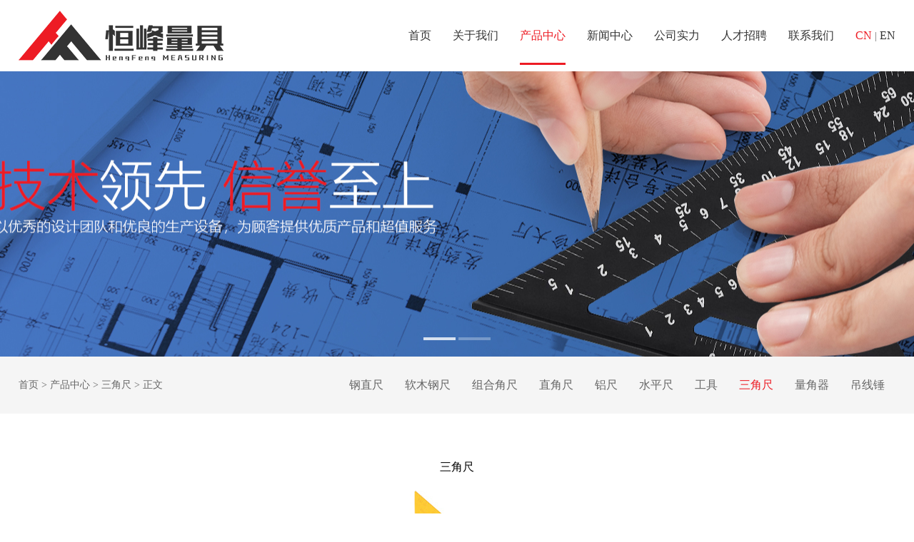

--- FILE ---
content_type: text/html; charset=utf-8
request_url: https://hfengtools.com/p8/show/id/18.html
body_size: 3362
content:
<!DOCTYPE html>
<!--[if lt IE 7 ]><html class="ie6" lang="zh-cn"><![endif]-->
<!--[if IE 7 ]><html class="ie7" lang="zh-cn"><![endif]-->
<!--[if IE 8 ]><html class="ie8" lang="zh-cn"><![endif]-->
<!--[if IE 9 ]><html class="ie9" lang="zh-cn"><![endif]-->
<!--[if (gt IE 9)|!(IE)]><!--><html class="" lang="zh-cmn-Hans"><!--<![endif]-->
<head>
    <meta name="renderer" content="webkit" />
    <meta http-equiv=X-UA-Compatible content="IE=edge,chrome=1">
    <meta charset="UTF-8" />
    <meta name="keywords" content="" />
    <meta name="description" content="" />
    <title>三角尺_三角尺_安徽恒峰工量具有限公司 杭州浦沿量具 </title>
	<meta name="viewport" content="initial-scale=1.0,user-scalable=no,maximum-scale=1,minimum-scale=1,width=device-width">
    <meta name="viewport" content="width=device-width, initial-scale=1, minimum-scale=1, maximum-scale=1">
    <!-- HTML5 shim and Respond.js for IE8 support of HTML5 elements and media queries -->
    <!-- WARNING: Respond.js doesn't work if you view the page via file:// -->
    <!--[if lt IE 9]>
      <script src="/Themes/default/js/html5shiv.min.js"></script>
      <script src="/Themes/default/js/respond.min.js"></script>
    <![endif]-->
	
	<script type="text/javascript" src="/Themes/default/js/jquery-1.11.3.min.js"></script>

	<link rel="stylesheet" type="text/css" href="/Themes/default/css/reset.css">
	<link rel="stylesheet" media="screen and (min-width:800px)" type="text/css" href="/Themes/default/css/style.css">
	<link rel="stylesheet" media="screen and (min-width:320px) and (max-width:800px)" href="/Themes/default/css/phone.css">
	<link rel="stylesheet" type="text/css" href="/Themes/default/css/lightbox.min.css">
	<link rel="stylesheet" type="text/css" href="/Themes/default/css/animate.min.css">
	<script type="text/javascript" src="/Themes/default/js/jQuery.rTabs.js"></script>
	<link rel="shortcut icon" href="/Themes/default/images/favicon.ico" />
	<script>document.documentElement.style.fontSize = document.documentElement.clientWidth / 10 + 'px';	</script>
	
	<script>
		$(function(){
			$(".navul li").mouseover(function(){
				$(this).find(".nav_son").stop().slideDown();
			})
			$(".navul li").mouseout(function(){
				$(this).find(".nav_son").stop().slideUp();
			})
		})
	</script>
	
</head>
<body> 
<div id="sitecontent" class="transform">

<div id="header">
	<div id="openlc" class="fr btn">
		<div class="lcbody">
			<div class="lcitem top">
				 <div class="rect top"></div> 
			</div>
			<div class="lcitem bottom">
			 <div class="rect bottom"> </div> 
			</div>
		</div>
	</div>
	<a class="logo" href="/M">
		<img src="/attached/image/20210922/20210922032539_39745.png" height="30" alt="安徽恒峰工量具有限公司" class="fl" >
	</a>
</div>



<div class="pctop clearfix">
	<!--<div class="head_top container">
		<p>欢迎来到杭州汇鑫金属制品有限公司</p>
		<div class="right">
			<div class="search">
				<form action="/Search/index.html" method="get">
					<input type="text" name="keyword" placeholder="查询">
					
					<div class="formsubmit"><img src="/Themes/default/images/search.png"/></div>
				</form>
			</div>
			<script>
			$(".formsubmit").click(function(){
				$(".search form").submit();
				
			})
			</script>
			<div class="aaa"><a href="">产品运用</a></div>
			<div class="aaa"><a href="">联系我们</a></div>
			<div class="bbb"><img style="height:20px;margin-top:8px;" src="/Themes/default/images/CN.png"/ ></div>
			<div class="select">
				<select onchange="window.location.href=options[selectedIndex].value">
					<option select value="/">CN</option>
					<option value="/En">EN</option>
				</select>
			</div>
		</div>
	</div>-->
	<div class="container">
		
		<h1 class="logo">
			<a href="/">
				<img src="/attached/image/20210922/20210922032539_39745.png" class="fl" alt="安徽恒峰工量具有限公司" >
				安徽恒峰工量具有限公司			</a>
		</h1>
		<div class="nav">
			<ul class="navul clearfix">
				<li class="now"><a href="/">首页</a><span class="line trans"></span></li>
				<li ><a class="btn" href="/qyjj.html" >关于我们</a><span class="line trans"></span>
									</li><li class="cur"><a class="btn" href="/cpzs.html" >产品中心</a><span class="line trans"></span>
					<div class="nav_son">
							<a href="/p1.html">钢直尺</a><a href="/p2.html">软木钢尺</a><a href="/p3.html">组合角尺</a><a href="/p4.html">直角尺</a><a href="/p5.html">铝尺</a><a href="/p6.html">水平尺</a><a href="/p7.html">工具</a><a href="/p8.html">三角尺</a><a href="/p9.html">量角器</a><a href="/p10.html">吊线锤</a>						</div>				</li><li ><a class="btn" href="/zxfw.html" >新闻中心</a><span class="line trans"></span>
									</li><li ><a class="btn" href="/gssl.html" >公司实力</a><span class="line trans"></span>
									</li><li ><a class="btn" href="/rczp.html" >人才招聘</a><span class="line trans"></span>
									</li><li ><a class="btn" href="/lxwm.html" >联系我们</a><span class="line trans"></span>
									</li>				<li class="now"><a href="/" style="color:#ed1c24;">CN</a> | <a href="/En">EN</a></li>
			</ul>
		</div>
	</div>
</div>

<div class="scrollView">

<div id="insidebanner">
	<ul class="home_bd">
		<li style="background:url(/attached/image/20210922/20210922032012_28187.jpg) no-repeat center;height:400px;"></li><li style="background:url(/attached/image/20210929/20210929160747_81535.jpg) no-repeat center;height:400px;"></li>	</ul>
</div>


<div id="phoneindexbanner">
	<ul class="home_bd">
		<li>
			<img src="/attached/image/20210922/20210922032012_28187.jpg" style="max-width:100%;"/>
		
		</li><li>
			<img src="/attached/image/20210929/20210929160747_81535.jpg" style="max-width:100%;"/>
		
		</li>	</ul>
</div>

<!--<div id="sidenav">
	<div class="gy">
		<a href="/cpzs.html"><h2>产品中心</h2></a>
		<ul>
		<li class="nv"><a href="/p1.html" >钢直尺</a></li>
							<li class="nv"><a href="/p2.html" >软木钢尺</a></li>
							<li class="nv"><a href="/p3.html" >组合角尺</a></li>
							<li class="nv"><a href="/p4.html" >直角尺</a></li>
							<li class="nv"><a href="/p5.html" >铝尺</a></li>
							<li class="nv"><a href="/p6.html" >水平尺</a></li>
							<li class="nv"><a href="/p7.html" >工具</a></li>
							<li class="nv"><a href="/p8.html" class="cur">三角尺</a></li>
							<li class="nv"><a href="/p9.html" >量角器</a></li>
							<li class="nv"><a href="/p10.html" >吊线锤</a></li>
									</ul>

	</div>
	
</div>-->

		<div id="sidenav">
			<div class="container">
				<div class="left"><a href="/">首页</a> &gt; <a href="/cpzs.html">产品中心</a> &gt; <a href="/p8.html">三角尺</a> &gt; 正文</div>
				<ul>
					<li class="nv">
						<a href="/p1.html">钢直尺</a>
					</li><li class="nv">
						<a href="/p2.html">软木钢尺</a>
					</li><li class="nv">
						<a href="/p3.html">组合角尺</a>
					</li><li class="nv">
						<a href="/p4.html">直角尺</a>
					</li><li class="nv">
						<a href="/p5.html">铝尺</a>
					</li><li class="nv">
						<a href="/p6.html">水平尺</a>
					</li><li class="nv">
						<a href="/p7.html">工具</a>
					</li><li class="nv">
						<a href="/p8.html"class="cur">三角尺</a>
					</li><li class="nv">
						<a href="/p9.html">量角器</a>
					</li><li class="nv">
						<a href="/p10.html">吊线锤</a>
					</li>				</ul>
				<ul>
																																																								</ul>
	</div>
</div>


			
    <div class="inset">
		<div class="container clear">
			
			<div class="col">
				<h2 style="text-align:center;padding-top:20px;">三角尺</h2>
				<div style="text-align:center;margin-top:10px;"><img src="/attached/image/20190918/20190918170037_10079.jpg" /></div>
								<div class="orientation">
					<p class="previous">上一页：
					已经没有了
					 
					</p>
					<p class="next">下一页：
					<a href="/p8/show/id/17.html">三角尺</a> 
					</p>
				</div>
			</div>
		</div>
		<div class="clear"></div>
	</div>
<div id="footer">
	<div class="footer_top ">
		<div class="footer_nav container">
			<ul>
			<li><p class="title"><a href="/">首页</a></p></li>
			<li><p class="title"><a href="/qyjj.html">关于我们</a></p></li><li><p class="title"><a href="/cpzs.html">产品中心</a></p></li><li><p class="title"><a href="/zxfw.html">新闻中心</a></p></li><li><p class="title"><a href="/gssl.html">公司实力</a></p></li><li><p class="title"><a href="/rczp.html">人才招聘</a></p></li><li><p class="title"><a href="/lxwm.html">联系我们</a></p></li><li><p class="title"><a href="/qyyj.html">企业邮局</a></p></li>			
			</ul>
		</div>
		<div class="address container">
			<div class="address-1"><img src="/Themes/default/images/footer_logo.png" alt="安徽恒峰工量具有限公司" ></div>
			<div class="address-2">
			<p>安徽恒峰工量具有限公司</p>
			<div class="footer-lxfs">
			电话：15925655800<br />
邮箱：xhb@hfengtools.com<br />
地址：安徽省宣城市绩溪县华阳镇生态工业园区祥云路22号
			</div>
			</div>
			<div class="address-3">
			<img src="/attached/image/20210923/20210923091536_77351.jpg" alt="安徽恒峰工量具有限公司">
			<p>微信公众号</p>
			</div>
			
		</div>
	</div>
	<div class="footer_bottom">
		<div class="container">Copyright&copy;2021&nbsp; 安徽恒峰工量具有限公司&nbsp; 版权所有&nbsp; <a href="http://zjhz.cn" target="_blank">开创网络</a> 技术支持&nbsp; &nbsp;&nbsp;<a href="http://beian.miit.gov.cn" target="_blank">皖ICP备2021013842号-1</a></div>
	</div>
</div>


</div>

</div>


<div id="leftcontrol" class="transform">
	<ul id="nav">
		<li class="navitem"><a class="transform" href="/"><span class="circle transform"></span>首页</a></li>
								<li class="navitem ">
							<a class="transform" href="/qyjj.html">
								<span class="circle transform"></span>关于我们							</a>
						</li><li class="navitem child active">
							
								<a href="javascript:;" class="hassub">
									<span class="circle transform"></span>产品中心									<span class="more"><span class="h"></span><span class="h v transform"></span></span>
								</a>
								<ul class="subnav transform">
									<li><a href="/p1.html" ><i class="fa fa-angle-right"></i>钢直尺</a></li><li><a href="/p2.html" ><i class="fa fa-angle-right"></i>软木钢尺</a></li><li><a href="/p3.html" ><i class="fa fa-angle-right"></i>组合角尺</a></li><li><a href="/p4.html" ><i class="fa fa-angle-right"></i>直角尺</a></li><li><a href="/p5.html" ><i class="fa fa-angle-right"></i>铝尺</a></li><li><a href="/p6.html" ><i class="fa fa-angle-right"></i>水平尺</a></li><li><a href="/p7.html" ><i class="fa fa-angle-right"></i>工具</a></li><li><a href="/p8.html" class="active"><i class="fa fa-angle-right"></i>三角尺</a></li><li><a href="/p9.html" ><i class="fa fa-angle-right"></i>量角器</a></li><li><a href="/p10.html" ><i class="fa fa-angle-right"></i>吊线锤</a></li>								</ul>
							</li>
					
						
											<li class="navitem ">
							<a class="transform" href="/zxfw.html">
								<span class="circle transform"></span>新闻中心							</a>
						</li>						<li class="navitem ">
							<a class="transform" href="/gssl.html">
								<span class="circle transform"></span>公司实力							</a>
						</li>						<li class="navitem ">
							<a class="transform" href="/rczp.html">
								<span class="circle transform"></span>人才招聘							</a>
						</li>						<li class="navitem ">
							<a class="transform" href="/lxwm.html">
								<span class="circle transform"></span>联系我们							</a>
						</li>	</ul>
</div>
<div id="rightcontrol"></div>

	
<!--js-->

<!--banner-->
<script type="text/javascript" src="/Themes/default/js/jquery.bxslider.js"></script>
<!--wow-->
<script type="text/javascript" src="/Themes/default/js/wow.min.js"></script>
<!--点击放大-->
<script type="text/javascript" src="/Themes/default/js/lightbox.min.js"></script>

<!--js调用-->
<script type="text/javascript" src="/Themes/default/js/phoneplug.js"></script>
	
		
		
</body>
</html>

--- FILE ---
content_type: text/css
request_url: https://hfengtools.com/Themes/default/css/style.css
body_size: 3851
content:
/*------style.css  start------*/
/*less*/
@c:center;
@small:12px;
@mid:14px;
@big:16px;
@b:#000;
@g:#666;
@r:#d41c29;
.clearfix:after{
	content:"";
	display:block;
	clear:both;
}
.clearfix{
	zoom:1;
}
.fl{
	float:left;
}
.fr{
	float:right;
}
.db{
	display:block;
}
.tl{
	text-align: left;
}
.tc{
	text-align: center;
}
.tr{
	text-align: right;
}
.full{
	width:100%;
	height:100%;
}
.box{
	display: inline-block;
}
.none{
	display: none;
}

a:hover{
	text-decoration:none;
	color: #ca1c28;
    transition: color 0.4s;
    -moz-transition: color 0.4s;
    -webkit-transition: color 0.4s;
    -o-transition: color 0.4s;
}
@-webkit-keyframes fromBottomFade { from {
-webkit-transform: translateY(20%);
opacity:0;
}
}
@keyframes fromBottomFade { from {
transform: translateY(20%);
opacity:0;
}
}



a{text-decoration:none;}


/*container*/
.container{
	width:96%;
	max-width:1300px;
	margin:0 auto;
	clear:both;
}

/*header*/
#header{display:none;}
#leftcontrol{display:none;}
#rightcontrol{display:none;}
.pctop{width:100%;height:100px;/*position:fixed;top:0;left:0;z-index:100;*/background:#fff;}
.pctop .head_top{height:37px;}
.pctop .head_top p{float:left;font-size:13px;color:#999999;line-height:37px;}
.pctop .head_top .right{float:right;}
.pctop .head_top .right .search{float:left;position:relative;width:110px;height:28px;border:1px solid #dcdcdc;border-radius:14px;margin-top:5px;margin-right:10px;}
.pctop .head_top .right .search input{width:80px;display:block;float:left;height:28px;line-height:28px;border:none;border-radius:14px;text-indent:10px;}
.pctop .head_top .right .search input:focus{outline:none;} 
.pctop .head_top .right .search .formsubmit{height:26px;display:flex;
	align-items:center;
	display:-webkit-flex; 
    -webkit-align-items:center;
	display:-ms-flex; 
    -ms-align-items:center;}
.pctop .head_top .right .search .formsubmit img{display:block;margin:auto;}
.pctop .head_top .right .aaa{float:left;line-height:37px;margin:0px 9px;} 
.pctop .head_top .right .bbb{float:left;margin-right:9px;}
.pctop .head_top .right .select{float:left;margin-top:5px;}
.pctop .head_top .right select{border:none;outline:none;}

.pctop .logo{float:left;height:100px;font-size:0px;display:flex;
	align-items:center;
	display:-webkit-flex; 
    -webkit-align-items:center;
	display:-ms-flex; 
    -ms-align-items:center;}
.nav{float:right;line-height:100px;}
.navul li{float:left;height:100px;margin-left:30px;position:relative;} 
.navul li>a{font-size:16px;color:#333333;text-transform:uppercase;}
.navul li.cur>a{color:#ed1c24;}
.navul li>a:hover{color:#ed1c24;}
.navul li .nav_son{display: none;position: absolute;left: 50%;top:100px;text-align:center;z-index:100;box-shadow: 0 6px 12px rgba(0, 0, 0, .175);margin-left: -80px;width: 160px;font-size: 14px;background: #FFF;animation: fromBottomFade .6s ease both;-webkit-animation: fromBottomFade .6s ease both;}
.navul li .nav_son a{overflow: hidden;white-space: nowrap;text-overflow: ellipsis;color:#222;display:block;padding:10px 20px;border-bottom:1px solid #ebebeb;line-height:23px;}
.navul li .nav_son a:hover{color:#ed1c24;background:#f5f5f5;}
.navul li .line{width:0px;height:3px;position:absolute;top:88px;left:0px;background:#ed1c24;}
.navul li:hover .line{width:100%;}
.navul li.cur .line{width:100%;}
.navul li:hover .nav_son{display:block;}



	
	/*banner*/
#indexbanner{overflow: hidden;height:710px; position: relative;}
#indexbanner .bx-controls{ position: absolute; left: 0; bottom: 20px; z-index: 70; width: 100%; color: rgba(0,0,0,0);}
#indexbanner .bx-controls .bx-pager{ text-align: center;}
#indexbanner .bx-controls .bx-pager div{ display: inline-block; margin: 0 2px;}
#indexbanner .bx-controls .bx-pager div a{ display: block; width: 45px; height: 4px; overflow: hidden; line-height: 50px; background-color: rgba(255,255,255,0.3);}
#indexbanner .bx-controls .bx-pager div a.active{ background-color: rgba(255,255,255,0.8);}
#indexbanner .bx-controls .bx-controls-direction{ display: none;}
#phoneindexbanner{display:none;}
.insidebanner{}


#insidebanner{overflow: hidden;height:400px; position: relative;}
#insidebanner .bx-controls{ position: absolute; left: 0; bottom: 20px; z-index: 70; width: 100%; color: rgba(0,0,0,0);}
#insidebanner .bx-controls .bx-pager{ text-align: center;}
#insidebanner .bx-controls .bx-pager div{ display: inline-block; margin: 0 2px;}
#insidebanner .bx-controls .bx-pager div a{ display: block; width: 45px; height: 4px; overflow: hidden; line-height: 50px; background-color: rgba(255,255,255,0.3);}
#insidebanner .bx-controls .bx-pager div a.active{ background-color: rgba(255,255,255,0.8);}
#insidebanner .bx-controls .bx-controls-direction{ display: none;}



.tit{width:100%;text-align:center;overflow:hidden;}
.tit .cn{font-size:38px;color:#333;font-weight:lighter;margin-bottom:10px;text-transform:uppercase;}
.tit .en{font-size:16px;font-weight:lighter;color:#999999;text-transform:uppercase;margin-bottom:8px;}
.tit .subcn{font-size:18px;color:#999999;text-transform:uppercase;}
.tit .line{width:300px;height:1px;background:#efefef;margin:auto;position:relative;margin-top:10px;margin-bottom:5px;}
.tit .line:before{content:"";position:absolute;width:7px;height:7px;border-radius:3px;background:#2177c7;left:50%;top:-3px;transform:translateX(-50%); }





#indexproduct{width:100%;overflow:hidden;padding:60px 0px;}
.product{height:100%;margin:auto;overflow:hidden;}
.product .tab{width:90%;overflow:hidden;margin:auto;margin-top:20px;text-align:center;}
.product .tab ul li{margin-bottom:15px; display:inline-block;padding:0px 15px;border:1px dashed #d2d2d2; margin-right:0.6%; height:36px;text-align:center;line-height:36px;}
.product .tab ul li a{width:100%; height:100%;display:block;color:#666;}
.product .tab ul li:first-child{background:#ed1c24;border:1px solid #ed1c24;}
.product .tab ul li:first-child a{color:#fff;}
.product .tab ul li a:hover{color:#fff;background:#ed1c24;}
.product .tab ul li:last-child{margin-right:0px;}
.product .cpzs{width:100%;margin-top:35px;}
.product .cpzs ul{display:none;}
.product .cpzs ul:first-child{display:block;}
.product .cpzs ul li{width:32%;float:left;height:280px;margin-right:1.6%;margin-bottom:20px;border:1px solid #e2e2e2;}
.product .cpzs ul li:nth-child(3n){margin-right:0px;}
.product .cpzs ul li .pic{font-size:0;background:#fff;width:100%;height:220px;display:block;overflow:hidden;text-align:center;position:relative;
	display:flex;
	align-items:center;
	display:-webkit-flex; 
    -webkit-align-items:center;
	display:-ms-flex; 
    -ms-align-items:center;} 
.product .cpzs ul li .pic img{transition:0.6s;max-width:100%;max-height:100%;margin:auto;}
.product .cpzs ul li .tt{text-align:center;color:#333;margin-top:20px;line-height:20px;}
.product .cpzs ul li:hover .pic img{transform:scale(1.1,1.1);}
.product .cpzs ul li:hover .tt{color:#2177c7;}


#indexabout{width:100%;background:url(../images/about_bg.jpg) no-repeat center;background-size:cover;}

.about{margin:auto;overflow:hidden;}
.about .about_left{width:45.54%;float:left;}
.about .about_left img{max-width:100%;}
.about .about_right{width:50%;float:right;}
.about .about_right .tit{text-align:left;margin-top:90px;}
.about .about_right .tit .cn{color:#ffffff;}

.about .tit .line{background:#c5c5c5;}
.about .con{margin-top:35px;overflow:hidden;line-height:27px;}
.about .con .content{width:90%;max-width:687px;font-size:15px;}
.about .con .content .details{line-height:28px;font-size:15px;color:#ffffff;}
.about .con .content .details *{color:#ffffff;}
.about .con .content .link a{float:left;display:block;margin-right:8px;margin-top:35px;}

.about .more{width:140px;height:46px;line-height:46px;text-align:center;color:#fff;display:block;position:relative;z-index:5;}
.about .more{background:#c4212d;}
.about .more:hover{opacity:0.6;}








#productuse{width:100%;overflow:hidden;padding-top:70px;}
.productuse .con{margin-top:35px;width:100%;overflow:hidden;}
.productuse .con ul li{width:49.55%;float:left;}
.productuse .con ul li:nth-child(2n){float:right;}
.productuse .con .pic{width:100%;}
.productuse .con .pic img{width:100%;}
.productuse .con .tt{font-size:20px;color:#205ca5;font-weight:bold;margin-top:40px;line-height:40px;}
.productuse .con .des{font-size:16px;color:#666666;font-weight:bold;line-height:28px;}
.productuse .con1{margin-top:8px;width:100%;overflow:hidden;}
.productuse .con1 ul li{width:24.325%;float:left;margin-right:0.9%;}
.productuse .con1 ul li .pic{width:100%}
.productuse .con1 ul li .pic img{width:100%}
.productuse .con1 ul li:nth-child(4n){margin-right:0%;}
#indexuse{width:100%;overflow:hidden;padding-top:70px;}
.indexuse .details{width:47%;float:left;margin-right:6%;}
.indexuse .details:nth-child(2n){margin-right:0;}
.indexuse .details .title{font-size:16px;line-height:27px;color:#666666;margin-bottom:20px;	}
.indexuse .details .title a{float:right;}
.indexuse .details ul li{font-size:16px;line-height:27px;color:#919191;}
.indexuse .details .pic{width:100%;margin-top:25px;}
.indexuse .details .pic img{width:100%;}


#indexnews{width:100%;padding:70px 0px;overflow:hidden;background:url(../images/news_bg.png)no-repeat center;}
.news{margin:auto;}
.news .con{margin-top:45px;}
.news .con ul li{width:31.5%;float:left;margin-right:2.75%;transition:0.3s;background:#ffffff;margin-bottom:19px;}
.news .con ul li:nth-child(3n){margin-right:0;transition:0.3s;}
.news .con ul li .pic{width:100%;overflow:hidden;height:256px;position:relative;}
.news .con ul li .date{position:absolute;left:0px;top:45px;font-size:27px;padding:9px 15px;background:rgba(237,28,36,0.8);color:#fff;}
.news .con ul li .pic img{width:100%;}
.news .con ul li .details{padding:50px 0px;}
.news .con ul li .tt{width:90%;margin:auto;transition:0.3s;font-size:16px;color:#666;line-height:20px;height:20px;overflow:hidden;}
.news .con ul li .des{width:90%;margin:auto;margin-top:20px;transition:0.3s;font-size:14px;color:#999;line-height:20px;height:40px;overflow:hidden;
  text-overflow: -o-ellipsis-lastline;
  text-overflow: ellipsis;
  display: -webkit-box;
  -webkit-line-clamp: 2;
  line-clamp: 2;
  -webkit-box-orient: vertical;}
.news .con ul li:hover{background:#2177c7;}
.news .con ul li:hover .tt{color:#fff;}
.news .con ul li:hover .des{color:#fff;}







#ne_nav{width:100%;height:60px;background:#f5f5f5;line-height:60px;}
#ne_nav p{line-height:60px;padding-left:30px;background:url(../images/home.png) no-repeat left center;}




.col{width:100%;min-height:450px;line-height:220%;margin-top:40px;margin-bottom:50px;}
.col h2{text-align:center;font-weight:normal;color:#000;}
.col h3{text-align:center;font-weight:normal;font-size:12px;}
.pccol{width:100%;min-height:450px;line-height:220%;margin-top:40px;margin-bottom:50px;}
.pccol h2{text-align:center;font-weight:normal;color:#000;}
.pccol h3{text-align:center;font-weight:normal;font-size:12px;}


.phonecol{display:none;}

.maintit{text-align:center;margin-top:45px;}
.maintit p{font-size:30px;color:#333;font-weight:lighter;margin-bottom:10px;}
.maintit span{font-size:16px;color:#999;text-transform:uppercase;}
.son_nav{margin-top:25px;text-align:center;}
.son_nav a{padding:0px 20px;height:45px;line-height:45px;border-radius:2px;border:1px solid #dcdcdc;color:#333;display:inline-block;margin:0px 10px;transition: color 0s;}
.son_nav a.active{background:#008b92;color:#fff;border:1px solid #008b92;}
.son_nav a:hover{background:#008b92;color:#fff;border:1px solid #008b92;}




.pxxm{width:100%;min-height:450px;margin-bottom:50px;margin-top:30px;overflow:hidden;}
.pxxm ul{width:100%;}
.pxxm ul li{width:23%;margin-right:2%;float:left;margin-bottom:22px;}
.pxxm ul li a{border:#f2f2f2;}
.pxxm ul li:nth-child(4n){margin-right:0px;}
.pxxm ul li .pic{border:1px solid #f2f2f2;width:99%;height:200px;overflow:hidden;display:flex;align-items:center;display:-webkit-flex; /* Safari */-webkit-align-items: center; /* Safari 7.0+ */}
.pxxm ul li .pic img{max-width:100%;max-height:100%;margin:auto;transition:0.3s;}
.pxxm ul li p{width:100%;height:20px;text-align:center;line-height:20px;margin-top:15px;color:#000;font-size:16px;}
.pxxm ul li .des{font-size:12px;height:36px;line-height:18px;margin-top:12px;padding:0 3px;color:#666;}
.pxxm ul li:hover .pic{border:1px solid #ed1c24;}
.pxxm ul li:hover img{transform:scale(1.1,1.1);
-ms-transform:scale(1.1,1.1); 	/* IE 9 */
-moz-transform:scale(1.1,1.1); 	/* Firefox */
-webkit-transform:scale(1.1,1.1); /* Safari 和 Chrome */
-o-transform:scale(1.1,1.1); 	/* Opera */}
.pxxm ul li:hover p{color:#ed1c24;}




.online{width:100%;margin:auto;margin-top:20px;margin-bottom:20px;overflow:hidden;}
.online form{padding-left:150px;}
.online .text{width:381px;height:38px;float:left;margin-bottom:20px;margin-right:25px;}
.online .text input{width:268px;height:36px;border:1px solid #c9c9c9;padding-left:20px;}
.online .text p{float:left;width:76px;padding-right:10px;line-height:38px;padding-left:5px;}
.online .text p span{color:#eb0000;position:relative;top:2px;}
.online .con{width:927px;height:205px;float:left;margin-bottom:20px;}
.online .con textarea{padding:20px;border:1px solid #c9c9c9;height:163px;width:760px;}
.online .con p{float:left;width:81px;padding-right:5px;line-height:38px;padding-left:5px;}
.online .con p span{color:#eb0000;position:relative;top:2px;}
.online .verify{height:38px;margin-bottom:20px;}
.online .verify p{float:left;width:76px;padding-right:10px;line-height:38px;padding-left:5px;}
.online .verify p span{color:#eb0000;position:relative;top:2px;}
.online .verify input{width:154px;height:36px;border:1px solid #c9c9c9;float:left;padding-left:20px;margin-right:10px;}
.online .verify img{cursor:pointer;}
.online .submit{width:107px;height:35px;color:#fff;cursor:pointer;background:#be252e;margin-left:91px;float:left;border:none;margin-right:47px;}
.online .reset{width:107px;height:35px;color:#fff;cursor:pointer;background:#008b92;float:left;border:none;}







.xwzx{width:100%;min-height:350px;margin-bottom:50px;}
.xwzx ul{width:100%;overflow:hidden;}
.xwzx ul li{width:100%;height:231px;transition: all 0.3s ease 0s;border-bottom:1px solid #ddd;position:relative;}
.xwzx ul li a{padding:22px 0px;width:100%;height:187px;display:block;}
.xwzx ul li .pic{float:left;width:30%;height:187px;overflow:hidden;
	display:flex;
	align-items:center;
	display:-webkit-flex;
	-webkit-align-items: center;}
.xwzx ul li .pic img{max-width:100%;max-height:187px;transition:0.6s;}
.xwzx ul li .con{width:65%;float:right;}
.xwzx ul li .con .tt{font-size:16px;color:#333;margin-top:38px;}
.xwzx ul li .con .date{line-height:25px;margin-top:12px;}
.xwzx ul li .con .des{height:50px;margin-top:12px;color:#999;line-height:25px;overflow:hidden;}
.xwzx ul li:hover .tt{color:#ed1c24;}
.xwzx ul li:hover .des{color:#ed1c24;}
.xwzx ul li:hover .pic img{transform:scale(1.1,1.1);
-ms-transform:scale(1.1,1.1); 	/* IE 9 */
-moz-transform:scale(1.1,1.1); 	/* Firefox */
-webkit-transform:scale(1.1,1.1); /* Safari 和 Chrome */
-o-transform:scale(1.1,1.1); 	/* Opera */}






.orientation{margin-top:20px;margin-bottom:20px;overflow:hidden;width:100%;}
.orientation .previous{float:left;}
.orientation .next{float:right;}





/*footer*/
#footer{width:100%;height:398px;background:url(../images/footer_bg.jpg)no-repeat center;}
.footer_top{}
.footer_nav{height:95px;line-height:95px;border-bottom:1px solid #305073;}
.footer_nav ul li{float:left;margin-right:50px;}
.footer_nav ul li .title a{color:rgba(255,255,255,0.5);font-size:14px;text-transform:uppercase;}
.footer_top .address{height:224px;} 
.footer_top .address .address-1{float:left;}
.footer_top .address .address-1 img{margin-top:75px;}
.footer_top .address .address-2{float:left;margin-left:45px;}
.footer_top .address .address-2 p{margin-top:60px;font-size:22px;font-weight:bold;color:rgba(255,255,255,0.85);}
.footer_top .address .address-2 .footer-lxfs{margin-top:15px;font-size:13px;color:#fff;line-height:25px;}
.footer_top .address .address-3{float:right;}
.footer_top .address .address-3 img{margin-top:55px;}
.footer_top .address .address-3 p{text-align:center;line-height:35px;color:#ffffff;}
.footer_bottom{height:75px;line-height:75px;color:rgba(255,255,255,0.6);border-top:1px solid #305073}
.footer_bottom *{font-size:14px;color:rgba(255,255,255,0.6);}
.footer_bottom1{display:none;}


#sidenav{width:100%;background:#f5f5f5;overflow:hidden;}
#sidenav .left{line-height:80px;float:left;}
#sidenav ul{text-align:center;float:right;}
#sidenav ul li{display:inline-block;line-height:80px;margin: 0px 15px;font-size:16px;}
#sidenav ul li a{font-size:16px;}
#sidenav ul li a.cur{color:#ed1c24;}
#sidenav ul li:hover a{color:#ed1c24;cursor:pointer;}





.mypage{
    text-align: center;
	width:100%;
	margin-top:20px;
	overflow:hidden;
}	
.mypage	span,.mypage a{
	display: inline-block;
	vertical-align: top;
	color: #ed1c24;
	border: 1px solid #ed1c24;
	padding: 5px 10px;
	margin: 5px;
}		
.mypage	span.current,.mypage a.current{
	background: #ed1c24;
	color: #fff;
}





--- FILE ---
content_type: text/css
request_url: https://hfengtools.com/Themes/default/css/phone.css
body_size: 4135
content:

/*------style.css  start------*/
/*less*/
@c:center;
@small:12px;
@mid:14px;
@big:16px;
@b:#000;
@g:#666;
@r:#d41c29;
.clearfix:after{
	content:"";
	display:block;
	clear:both;
}
.clearfix{
	zoom:1;
}
.fl{
	float:left;
}
.fr{
	float:right;
}
.db{
	display:block;
}
.tl{
	text-align: left;
}
.tc{
	text-align: center;
}
.tr{
	text-align: right;
}
.full{
	width:100%;
	height:100%;
}
.box{
	display: inline-block;
}
.none{
	display: none;
}



html {
    font: 62.5% "微软雅黑",Arial;
    color: #929292;
    -webkit-font-smoothing: antialiased;
    -webkit-text-size-adjust: none;
    -webkit-tap-highlight-color: rgba(0,0,0,0);
    background-color: transparent;
    height: 100%;
	background:#FAFAFA;
}

html {
    -webkit-overflow-scrolling: touch;
    overflow-scrolling: touch;
}

html,html body {
    width: 100%;
    height: 100%;
    overflow: hidden;
    background: #fff!important;
	font-size:.35rem;
}


body.open {
	width: 100%;
    height: 100%;
    overflow: hidden;
}

.imgcw {
    margin: 0 auto;
    display: block;
    float: none;
    max-width: 100%;
    height: auto
}

html .scrollView {
    overflow-x: hidden;
    overflow-y: auto;
    height: calc(100% - 60px);
    height: -webkit-calc(100% - 60px);
}
.articlehead .scrollView{
  height: 100%;
}

.transform {
    transition: all 0.4s cubic-bezier(0.4, 0.01, 0.165, 0.99);
    -webkit-transition: all 0.4s cubic-bezier(0.4, 0.01, 0.165, 0.99);
}


#sitecontent{
	background: #fff;
    z-index: 1;
    position: relative;
    height: 100%;
	box-shadow:0px 0px 20px rgba(0, 0, 0, 0.1)
}
body.open #sitecontent {
    transform: translate3d(-260px,0,0);
    -webkit-transform: translate3d(-260px,0,0);
}
#header{
	width: 100%;
    height: 60px;
}
#header .btn {
    padding: 10px 15px;
    background: rgba(0,0,0,0);
	margin-top:5px;
}
.lcbody {
    width: 30px;
    height: 30px;
    position: relative;
    transform: translateZ(0px) rotate(0deg);
    transition: transform 0.4s cubic-bezier(0.4, 0.01, .165, 0.99);
}
.lcitem {
    position: absolute;
    left: 0;
    top: 0;
    transform: translateZ(0px) rotate(0deg);
    transition: transform 0.25s cubic-bezier(0.4, 0.01, 0.165, 0.99) 0s;
    -webkit-transform: translateZ(0px) rotate(0deg);
    -webkit-transition: -webkit-transform 0.25s cubic-bezier(0.4, 0.01, 0.165, 0.99) 0s;
    width: 30px;
    height: 30px;
}
.lcitem .rect {
    width: 30px;
    height: 2px;
    background: #333;
    position: absolute;
    left: 0;
    top: 14px;
    transition: transform 0.2s ease 0.2s;
    -webkit-transition: -webkit-transform 0.2s ease 0.2s;
}
.lcitem .rect.top {
    transform: translate3d(0px, -6px, 0px);
    -webkit-transform: translate3d(0px, -6px, 0px);
}
.lcitem .rect.bottom {
    transform: translate3d(0px, 6px, 0px);
    -webkit-transform: translate3d(0px, 6px, 0px);
}


#leftcontrol {
	opacity: 0;
    width: 260px;
    height: 100%;
    background: #FAFAFA;
    position: fixed;
	top:0;
    right: 0;
    overflow-y: auto;
    -webkit-overflow-scrolling: touch;
    overflow-scrolling: touch;
}
body.open #leftcontrol {
    opacity: 1;
}
#leftcontrol >ul {
    padding-top: 0px;
}
#leftcontrol ul li {
	display: block;
    min-height: 49px;
    font-size: .4rem;
    width: 100%;
    border-top: 1px solid #EBEBEB;
}
#leftcontrol ul li a {
	display: block;
	color: #666;
	padding: 0 25px;
    font-family: "HELVETICANEUELTPRO-THEX";
    height: 50px;
    line-height: 51px;
}
#leftcontrol ul li a span{
	display: inline-block;
}
#leftcontrol ul li a span.circle {
    border: #D8D8D8 1px solid;
    border-radius: 5px;
    width: 8px;
    height: 8px;
    background-color: transparent;
	margin-right: 15px;
    position: relative;
    top: 1px;
}
#leftcontrol ul li a span.more {
    width: 12px;
    height: 12px;
    position: relative;
    float: right;
    top: 20px;
}
#leftcontrol ul li a span.more span {
    background: #474747;
    position: absolute;
}
#leftcontrol ul li a span.more span.h{
	width: 12px;
    height: 2px;
	transform: translate3d(0,5px,0);
    -webkit-transform: translate3d(0,5px,0);
}
#leftcontrol ul li a span.more span.v {
    transform: rotate3d(0,0,1,90deg) translate3d(5px,0,0);
    -webkit-transform: rotate3d(0,0,1,90deg) translate3d(5px,0,0);
}
#leftcontrol > ul > li.active a {
    background: #333;
    color: #fff;
}
#leftcontrol ul li.active a span.circle {
    border-color: #fff;
    background-color: #fff;
    margin-right: 15px;
}
#leftcontrol ul li.active a span.more span.v {
    transform: rotate3d(0,0,0,0) translate3d(0,5px,0);
    -webkit-transform: rotate3d(0,0,0,0) translate3d(0,5px,0);
}
#leftcontrol ul li .subnav {
    height: 0;
    overflow: hidden;
}
#leftcontrol ul.subnav li a {
    background: #ebebeb;
    color: #4E4E4E;
}
#leftcontrol ul.subnav li a i {
    color: #B4B4B4;
	margin-right: 20px;
    font-size: .5rem;
}
#leftcontrol ul.subnav li a.active{
    background: #555;
    color: #fff;
}
body.open .lcbody {
    transform: translateZ(0px) rotate(90deg);
    -webkit-transform: translateZ(0px) rotate(90deg);
}
body.open .lcitem {
    transform: translateZ(0px) rotate(45deg);
    transition: transform 0.25s cubic-bezier(0.4, 0.01, 0.165, 0.99) 0.2s;
    -webkit-transform: translateZ(0px) rotate(45deg);
    -webkit-transition: -webkit-transform 0.25s cubic-bezier(0.4, 0.01, 0.165, 0.99) 0.2s;
}
body.open .lcitem.bottom {
    transform: translateZ(0px) rotate(-45deg);
    -webkit-transform: translateZ(0px) rotate(-45deg);
}

body.open .lcitem .rect {
    transition: transform 0.2s ease 0s;
    transform: translate3d(0px, 0px, 0px);
    -webkit-transition: -webkit-transform 0.2s ease 0s;
    -webkit-transform: translate3d(0px, 0px, 0px);
}
#rightcontrol {
    width: 100%;
    height: 100%;
    background: #fafafa;
    position: fixed;
    top: 0;
    z-index: -1;
}



.pctop{display:none;}

#header .logo{float:left;margin-top:18px;margin-left:15px;}



#indexbanner{display:none;}	
		/*banner*/
#phoneindexbanner{ width:100%; overflow: hidden; position: relative;}
#phoneindexbanner .bx-controls{ position: absolute; left: 0; bottom: 10px; z-index: 999; width: 100%; color: rgba(0,0,0,1);}
#phoneindexbanner .bx-controls .bx-pager{ text-align: center;}
#phoneindexbanner .bx-controls .bx-pager div{ display: inline-block; margin: 0 2px;}
#phoneindexbanner .bx-controls .bx-pager div a{ display: block; width: 35px; height: 3px; overflow: hidden; line-height: 50px; background-color: rgba(255,255,255,0.3);}
#phoneindexbanner .bx-controls .bx-pager div a.active{ background-color: rgba(255,255,255,1);}
#phoneindexbanner .bx-controls .bx-controls-direction{ display: none;}
#phoneindexbanner .bx-controls{display:block;}
#phoneindexbanner img{display:block;max-width:100%;}
.insidebanner{display:none;}
#insidebanner{display:none;}
.container{width:96%;margin:auto;}





.tit{width:100%;text-align:center;overflow:hidden;margin-bottom:15px;}
.tit .cn{font-size:26px;color:#2177c7;margin-bottom:13px;}
.tit .en{font-size:14px;color:#cccccc;text-transform:uppercase;margin-bottom:10px;}
.tit .subcn{font-size:14px;color:#999999;text-transform:uppercase;}

#indexproduct{width:100%;overflow:hidden;padding-top:25px;}
.product{height:100%;margin:auto;overflow:hidden;}
.product .tab{width:100%;overflow:hidden;margin:auto;margin-top:20px;text-align:center;}
.product .tab ul li{width:19%;display:inline-block;max-width:188px;border:1px dashed #d2d2d2;height:30px;text-align:center;line-height:30px;}
.product .tab ul li a{width:100%;height:100%;display:block;color:#666;}
.product .tab ul li:first-child a{color:#fff;background:rgb(0,92,161);}
.product .tab ul li:last-child{margin-right:0px;}
.product .cpzs{width:100%;margin-top:15px;}
.product .cpzs ul{display:none;}
.product .cpzs ul:first-child{display:block;}
.product .cpzs ul li{width:49%;float:left;height:190px;margin-right:1%;}
.product .cpzs ul li:nth-child(5n){margin-right:0px;}
.product .cpzs ul li .pic{font-size:0;border-bottom:5px solid #2177c7;background:#f5f5f5;width:100%;height:140px;display:block;overflow:hidden;text-align:center;background:#fff;position:relative;
	display:flex;
	align-items:center;
	display:-webkit-flex; 
    -webkit-align-items:center;
	display:-ms-flex; 
    -ms-align-items:center;} 
.product .cpzs ul li .pic img{transition:0.6s;max-width:100%;max-height:100%;}
.product .cpzs ul li .tt{text-align:center;line-height:40px;color:#333;}
.product .cpzs ul li:hover .pic img{transform:scale(1.1,1.1);}
.product .cpzs ul li:hover .tt{color:#fff;background:#2177c7;}


#indexabout{width:100%;padding-top:25px;}
.about{margin:auto;overflow:hidden;}
.about .tit .line{background:#c5c5c5;}
.about_left{display:none;}
.about_right{overflow:hidden;width:94%;margin:auto;}
.about .pic{width:100%;margin-bottom:20px;font-size:0px;}
.about .pic img{max-width:100%;}
.about .con .content{width:100%;font-size:14px;}
.about .con .content .details{line-height:28px;font-size:14px;color:#666;}
.about .con .content .details *{color:#666;}
.about .more{width:140px;height:46px;line-height:46px;background:rgba(247,122,83,1);text-align:center;color:#fff;display:block;position:relative;z-index:5;}




#productuse{width:100%;overflow:hidden;padding-top:25px;}
.productuse .con{margin-top:15px;}
.productuse .con li{width:48%;float:left;}
.productuse .con .pic{width:100%;margin-right:1%;}
.productuse .con .pic img{max-width:100%;}
.productuse .con .tt{font-size:18px;color:#205ca5;margin-top:20px;line-height:35px;}
.productuse .con .des{font-size:14px;color:#666666;line-height:25px;}

.productuse .con1 li{width:48%;float:left;margin-right:1%;}
.productuse .con1 .pic{width:100%;}
.productuse .con1 .pic img{max-width:100%;}

#indexuse{width:100%;overflow:hidden;}
.indexuse .details{width:100%;margin-top:20px;}
.indexuse .details:nth-child(2n){margin-right:0;}
.indexuse .details .title{font-size:16px;line-height:27px;color:#666666;margin-bottom:20px;	}
.indexuse .details .title a{float:right;}
.indexuse .details ul li{width:48%;float:left;font-size:16px;line-height:27px;color:#919191;}
.indexuse .details .pic{width:100%;margin-top:25px;}
.indexuse .details .pic img{max-width:100%;}




#indexnews{width:100%;padding:25px 0px;overflow:hidden;}
.news{margin:auto;}
.news .con{margin-top:25px;}
.news .con ul{overflow:hidden;}
.news .con ul li{width:100%;overflow:hidden;padding:13px 0px;border-bottom:1px solid #f0f0f0;}
.news .con ul li a{width:100%;display:block;}
.news .con ul li .details{overflow:hidden;}
.news .con ul li .pic{width:100%;margin-top:8px;overflow:hidden;}
.news .con ul li .pic img{width:100%;width:100%;}
.news .con ul li .tt{color:#333;font-size:16px;overflow:hidden;margin-bottom:15px;transition:0.6s;text-overflow:ellipsis;white-space:nowrap;}
.news .con ul li .date{transition:0.3s;color:#f77a53;margin-top:3px;margin-bottom:3px;}
.news .con ul li .des{line-height:24px;height:48px;color:#999;font-size:13px;
 text-overflow: -o-ellipsis-lastline;
  overflow: hidden;
  text-overflow: ellipsis;
  display: -webkit-box;
  -webkit-line-clamp: 2;
  line-clamp: 2;
  -webkit-box-orient: vertical;
}





#indexcase{width:100%;overflow:hidden;padding-top:25px;}
.case ul{float:left;margin-top:20px;}
.case ul li{float:left;margin-right:26px;}
.case ul li img{height:240px;}
.case ul li .tt{line-height:30px;text-align:center;color:#333333;}





#ne_nav{width:100%;height:40px;background:#f5f5f5;line-height:40px;}
#ne_nav p{line-height:40px;padding-left:30px;background:url(../images/home.png) no-repeat left center;}






.col{line-height:220%;margin-top:.5rem;padding-bottom:.5rem;min-height:10rem;}
.col h2{text-align:center;font-weight:normal;color:#000;font-size:.42rem;}
.col h3{text-align:center;font-weight:normal;font-size:.32rem;}
.col *{max-width:100%;}


.phonecol{line-height:220%;margin-top:.5rem;padding-bottom:.5rem;min-height:10rem;}
.phonecol h2{text-align:center;font-weight:normal;color:#000;font-size:.42rem;}
.phonecol h3{text-align:center;font-weight:normal;font-size:.32rem;}
.phonecol *{max-width:100%;}

.pccol{display:none;}


.service{min-height:10rem;padding-bottom:.8rem;}
.service .detail{margin-top:.6rem;width:100%;}
.service .detail .mt{color:#1c5a99;font-size:.47rem;font-weight:bold;padding-left:8px;position:relative;}
.service .detail .mt:before{content:"";position:absolute;width:5px;height:5px;border-radius:50%;background:#1c5a99;left:0;top:8px;}
.service .detail .mc{width:100%;background:#1c5a99;margin-top:.4rem;padding:.5rem 0;}
.service .detail .mc p{position:relative;padding-left:1rem;margin-bottom:.3rem;color:#fff;font-size:.38rem;}


  




.pxxm{margin:auto;min-height:10rem;margin-top:.6rem;margin-bottom:1rem;}
.pxxm ul{width:100%;overflow:hidden;}
.pxxm ul li{float:left;width:48%;margin-right:2%;margin-bottom:.2rem;}
.pxxm ul li:nth-child(2n){margin-right:0px;}
.pxxm ul li .pic{border:1px solid #f2f2f2;height:140px;display:block;display:flex;
	align-items:center;
	display:-webkit-flex; 
    -webkit-align-items:center;
	display:-ms-flex; 
    -ms-align-items:center;}
.pxxm ul li .pic img{max-width:100%;max-height:100%;}
.pxxm ul li p{width:100%;height:1rem;line-height:1rem;text-align:center;color:#333;background:#fff;}




.client_info{min-height:10rem;margin-top:.6rem;margin-bottom:1rem;}
.client_info .detail{margin-bottom:.3rem;}
.client_info .detail .mt{font-size:.45rem;color:#333;position:relative;display:inline-block;}
.client_info .detail .mt:after{content:"";position:absolute;width:100%;border-top:1px solid #cecece;left:0;top:.7rem;}
.client_info .detail .mc{margin-top:.7rem;}
.client_info .detail .mc .list{width:49%;height:4rem;border:1px solid #cecece;float:left;margin-right:2%;margin-bottom:.3rem;}
.client_info .detail .mc .list:nth-child(2n){margin-right:0;}
.client_info .detail .mc .list .img{width:100%;height:2rem;margin-top:.3rem;}
.client_info .detail .mc .list p{text-align:center;padding:0 .1rem;line-height:.6rem;height:1.2rem;overflow:hidden;margin-top:.2rem;}






.xwzx{width:100%;min-height:10rem;margin-bottom:1rem;/*margin-top:.6rem;*/}
.xwzx ul{min-height:6rem;margin-top:.6rem;}
.xwzx ul li{width:100%;margin-bottom:.5rem;box-shadow:0 0 3px 2px rgba(204,204,204,.3);}
.xwzx ul li a{height:100%;padding:.4rem .3rem;background:#fff;display:block;overflow:hidden;}
.xwzx ul li .pic{width:100%;}
.xwzx ul li .pic img{width:100%;}
.xwzx ul li .tt{font-size:.4rem;color:#333;margin-top:.4rem;line-height:.6rem;}
.xwzx ul li .des{height:1.2rem;line-height:.6rem;overflow:hidden;margin-bottom:.2rem;margin-top:.1rem;font-size:.32rem;color:#999;}
.xwzx ul li .date{margin-top:.2rem;background:url(../../images/time.png) no-repeat left center;font-size:.32rem;color:#999;}




.zbzx{width:100%;min-height:10rem;margin-bottom:1rem;margin-top:.3rem;overflow:hidden;}
.zbzx ul li{width:100%;height:1.2rem;line-height:1.2rem;border-bottom:1px dashed #dfdfdf;}
.zbzx ul li a{width:100%;height:100%;display:block;}
.zbzx ul li .tt{float:left;width:70%;font-size:.35rem;}
.zbzx ul li .date{float:right;color:#999;font-size:.35rem;}





.contact_info{min-height:10rem;margin-bottom:1rem;}
.contact_info .mt{margin-top:.6rem;padding-bottom:.3rem;border-bottom:1px solid #e1e1e1;overflow:hidden;}
.contact_info .mt .tt{float:left;font-size:.45rem;color:#080808;margin-top:.2rem;}
.contact_info .mt .phone{float:right;}
.contact_info .mt .phone p{margin-bottom:.15rem;text-align:right;}
.contact_info .mt .phone span{font-size:.36rem;color:#1c5a99;}
.contact_info .con{margin-top:.3rem;line-height:220%;}
.contact_info .detail{margin-top:.5rem;}
.contact_info .detail .list{width:100%;padding:.36rem .2rem;padding-top:.5rem;background:#f5f5f5;display:block;margin-bottom:.3rem;overflow:hidden;}
.contact_info .detail .list .tt{padding-bottom:.2rem;padding-left:.5rem;font-size:.38rem;color:#000;font-weight:bold;border-bottom:1px dashed #d5d5d5;}
.contact_info .detail .list .des{font-size:.32rem;line-height:200%;padding-left:.5rem;padding-right:.3rem;margin-top:.2rem;color:#666;}




.office_info{min-height:10rem;margin-bottom:1rem;}
.office_info .mt{margin-top:.6rem;padding-bottom:.3rem;border-bottom:1px solid #e1e1e1;overflow:hidden;}
.office_info .mt .tt{float:left;font-size:.45rem;color:#080808;margin-top:.2rem;}
.office_info .mt .phone{float:right;}
.office_info .mt .phone p{margin-bottom:.15rem;text-align:right;}
.office_info .mt .phone span{font-size:.36rem;color:#1c5a99;}
.office_info .con{margin-top:.4rem;}
.office_info .con .im{width:100%}
.office_info .con .content{line-height:.7rem;margin-top:.3rem;}
.office_info .detail{margin-top:.5rem;}
.office_info .detail .tt{padding-bottom:.3rem;text-transform:uppercase;border-bottom:1px solid #eaeaea;}
.office_info .detail .content{margin-top:.3rem;line-height:.7rem;}





input[type="text"],input[type="submit"],input[type="reset"]{
    -webkit-appearance: none;
}






.orientation{margin-top:20px;}






#footer{width:100%;}
.footer_nav{display:none;}
.footer_top{background:#f5f5f5;overflow:hidden; }
.footer_top .address{padding:25px 0px;overflow:hidden;} 
.footer_top .address .address-1{width:100%;margin-bottom:30px;}  
.footer_top .address .address-1 img{max-width:80%;display:block;}
.footer_top .address .address-2{float:left;width:70%;}
.footer_top .address .address-2 img{margin-top:20px;max-width:80%;}
.footer_top .address .address-2 .footer-lxfs{margin-left:0px;margin-top:15px;font-weight:lighter;font-size:13px;line-height:25px;}
.footer_top .address .address-2 .footer-lxfs ul li{color:#117ec8;overflow:hidden;}
.footer_top .address .address-2 .footer-lxfs ul li span{display:block;float:left;max-width:185px;}
.footer_top .address .address-3{float:right;width:30%;}
.footer_top .address .address-3 img{max-width:100%}
.footer_top .address .address-3 p{text-align:center;line-height:35px;}
.footer_bottom{display:none;}
.footer_bottom1{line-height:25px;font-size:12px;color:#cdcdcd;background:#363636;text-align:center;}
.footer_bottom1 *{color:#cdcdcd;}


#sidenav{width:100%;overflow:hidden;background:#f5f5f5;}
#sidenav .left{line-height:30px; }
#sidenav ul{text-align:center;overflow:hidden;}
#sidenav ul li{float:left;margin-right:20px;line-height:35px;font-size:14px;}
#sidenav ul li a{font-size:14px;}
#sidenav ul li a.cur{color:#117ec8;}
#sidenav ul li:hover{color:#117ec8;cursor:pointer;}



.mypage{
    text-align: center;
    margin:auto;
	margin-top:15px;
}	
.mypage	span,.mypage a{
	display: inline-block;
	vertical-align: top;
	color: #557bda;
	border: 1px solid #557bda;
	padding: 4px 8px;
	margin: 5px;
	font-size:12px;
}		
.mypage	span.current,.mypage a.current{
	background: #557bda;
	color: #fff;
}






--- FILE ---
content_type: application/javascript
request_url: https://hfengtools.com/Themes/default/js/phoneplug.js
body_size: 653
content:

$(document).ready(function(e) {
	
	//首页banner
	$('.home_bd').bxSlider({auto: true,mode: 'fade'});
	
	$('.pic_bd').bxSlider({auto: true,mode: 'fade'});
	
	$(".about .con i").click(function(){
		$(".tan_video").fadeIn();
		$(".back_bg").fadeIn();
	})
	$(".back_bg").click(function(){
		$(".tan_video").fadeOut();
		$(".back_bg").fadeOut();
	})
	
	var _thischild = $("#leftcontrol #nav .active .subnav"),
		_thischildheight = (_thischild.children("li").length)*50;
		_thischild.height(_thischildheight);

	$(".hassub").on("click",function(){
		var _this = $(this),
			_parent = _this.parent(),
			_height = (_parent.find(".subnav").children("li").length)*50;

		if(_parent.hasClass("active")){
			_parent.removeClass("active");
			_parent.find(".subnav").height(0);
		}else{
			$(".child").removeClass("active");
			$(".child").find(".subnav").height(0);
			_parent.addClass("active");
			_parent.find(".subnav").height(_height);
		}
	})

	$("#openlc").on("click",function(){
		var _body = $("body");
		if(_body.hasClass("open")){
			_body.removeClass("open");
		}else{
			_body.addClass("open");
			$("#bgmask").show();
		}
	})
	$("#bgmask").on("click",function(){
		$("body").removeClass("open");
		$("#bgmask").hide();
	});

	$("#yearbtn").on("click",function(){
		if($("#articleBox").hasClass("open")){
			$("#articleBox").removeClass("open")
		}else{
			$("#articleBox").addClass("open")
		}
	})
	
	var _btn = $(".contact .public_traffic .fa");
		_btn.click(function(){
		if($(this).parent().hasClass("open")) {
            $(this).parent().removeClass("open");
            $(this).parent().addClass("close");
        }else{
            $(this).parent().removeClass("close");
            $(this).parent().addClass("open");
        }
	})
	
});

if (!(/msie [6|7|8|9]/i.test(navigator.userAgent))){
	new WOW().init();
};